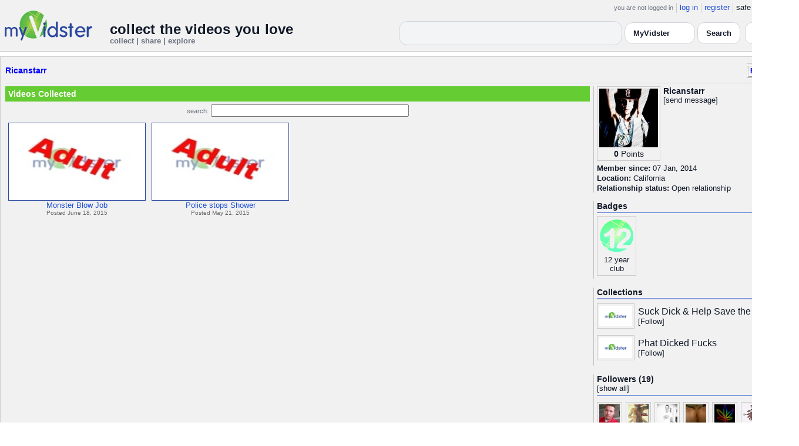

--- FILE ---
content_type: text/html; charset=UTF-8
request_url: https://api.myvidster.com/profile/Ricanstarr
body_size: 6385
content:

<!DOCTYPE HTML PUBLIC "-//W3C//DTD HTML 4.01 Transitional//EN" "http://www.w3.org/TR/html4/loose.dtd">
<html>
<head>
<title>MyVidster | Ricanstarr</title>
<meta http-equiv="Content-Type" content="text/html; charset=utf-8">
<meta name="description" content="">
<meta name="keywords" content="">
<link type="text/css" rel="stylesheet"  href="/css/style.css?type=css&v=144" />
<link type="text/css" rel="stylesheet"  href="/css/redmond/jquery-ui-1.8.22.custom.css?type=css&v=144" />
<link type="text/css" rel="stylesheet"  href="/css/smartbanner/jquery.smartbanner.css?type=css&v=144" />
<script type="text/javascript" src="/js/jquery-1.12.4.js?v=71"></script>
<script type="text/javascript" src="/js/jquery-migrate-1.4.1.js?v=71"></script>
<script type="text/javascript" src="/js/jquery-ui.min.js?v=71"></script>
<script type="text/javascript" src="/js/jquery.address-1.5.min.js?v=71"></script>
<script type="text/javascript" src="/js/myv_address.js?v=71"></script>
<script type="text/javascript" src="/js/jquery.qtip-1.0.0-rc3.min.js?v=71"></script>
<script type="text/javascript" src="/js/loadingoverlay.min.js?v=71"></script>
<script type="text/javascript" src="/js/vidster.js?v=71"></script>
<script type="text/javascript" src="/js/smartbanner/jquery.smartbanner.js?v=71"></script>
<script type="text/javascript" src="/js/feed.min.js?v=71"></script><script defer src="https://cdn.jsdelivr.net/npm/@cometchat/chat-embed@1.x.x/dist/main.js"></script><link rel="stylesheet" href="/prettyPhoto/css/prettyPhoto.css" type="text/css" media="screen" charset="utf-8" />
<script src="/prettyPhoto/js/jquery.prettyPhoto.js?v=5" type="text/javascript" charset="utf-8"></script>

<!-- Google tag (gtag.js) -->
<script async src="https://www.googletagmanager.com/gtag/js?id=G-578CWQBKGV"></script>
<script>
  window.dataLayer = window.dataLayer || [];
  function gtag(){dataLayer.push(arguments);}
  gtag('js', new Date());

  gtag('config', 'G-578CWQBKGV');
</script>
<script type="text/javascript">
  function report_photo(name,id) {
			if (confirm('Report this photo?')) {
				x = {action:"report_photo", name:""+name+"", id:""+id+""};
				l='/processor.php';
				$("#report_photo").load(l,x);
			}
		}
	
	  function block_user(disp_user_id,unblock) {
			if(unblock)
				var msg = "Unblock this user?";
			else
				var msg = "Block this user?"

			if (confirm(msg)) {
				x = {action:"block_user", disp_user_id:""+disp_user_id+"", unblock:""+unblock+""};
				l='/processor.php';
				$("#user_block").load(l,x);
			}
		}

	$(document).ready(function(){
		$("a[rel^='prettyPhoto']").prettyPhoto({
			markup: '<div class="pp_pic_holder"> \
						<div class="ppt">�</div> \
						<div class="pp_top"> \
							<div class="pp_left"></div> \
							<div class="pp_middle"></div> \
							<div class="pp_right"></div> \
						</div> \
						<div class="pp_content_container"> \
							<div class="pp_left"> \
							<div class="pp_right"> \
								<div class="pp_content"> \
									<div class="pp_loaderIcon"></div> \
									<div class="pp_fade"> \
										<a href="#" class="pp_expand" title="Expand the image">Expand</a> \
										<div class="pp_hoverContainer"> \
											<a class="pp_next" href="#">next</a> \
											<a class="pp_previous" href="#">previous</a> \
										</div> \
										<div id="pp_full_res"></div> \
										<div class="pp_details"> \
											<div class="pp_nav"> \
												<a href="#" class="pp_arrow_previous">Previous</a> \
												<p class="currentTextHolder">0/0</p> \
												<a href="#" class="pp_arrow_next">Next</a> \
											</div> \
											<p class="pp_description"></p> \
											<div id="report_photo"><a href="#" onclick="report_photo(\'Ricanstarr\',\'485641\');">Report image</a></div> \
											<a class="pp_close" href="#">Close</a> \
										</div> \
									</div> \
								</div> \
							</div> \
							</div> \
						</div> \
						<div class="pp_bottom"> \
							<div class="pp_left"></div> \
							<div class="pp_middle"></div> \
							<div class="pp_right"></div> \
						</div> \
					</div> \
					<div class="pp_overlay"></div>'
		});
	});

</script>
</head>
<body>
<script>(function(){const k='theme',s=localStorage.getItem(k),d=matchMedia('(prefers-color-scheme: dark)').matches;document.documentElement.setAttribute('data-theme',(s==='light'||s==='dark')?s:(d?'dark':'light'));})();</script>
		<style id="modern-header-vars">
		:root{
		  --bg:#0b0f17;
		  --text:#e5e7eb;
		  --muted:#9ca3af;
		  --card:#121826;
		  --border:#1f2937;
		  --accent:#60a5fa;
		  --accent-strong:#3b82f6;
		}
		@media (prefers-color-scheme: light){
		  :root{
		    --bg:#ffffff; --text:#111827; --muted:#6b7280; --card:#fafafc; --border:#e5e7eb;
		    --accent:#2563eb; --accent-strong:#1d4ed8;
		  }
		}
		html, body { background: var(--bg); }
		#myv_header, #myv_header * { color: var(--text); }
		#myv_header a { color: var(--accent); text-decoration: none; }
		#myv_header a:hover { color: var(--accent-strong); text-decoration: underline; }
		.home-header { font-size:20px; font-weight:700; letter-spacing:.2px; }
		.home-sub { color: var(--muted); font-size:12px; }
		.theme-toggle { padding:6px 10px; border:1px solid var(--border); background:var(--card); color:var(--text); border-radius:10px; cursor:pointer; }
		</style>
		   <div class="container" id="myv_header" style="padding-top:5px;">
				<table width="1360" border="0" align="center" cellspacing="0" cellpadding="0">
					<tr>
						<td>
							<table width="100%" cellspacing="0" cellpadding="0" border="0">
								<tr>
									<td width="165" valign="bottom">
										<table width="100%" cellspacing="0" cellpadding="0" border="0">
											<tr>
												<td ><a href="/"><IMG SRC="/images/myvidster_logo.png?v=1" BORDER="0"></a></td>
											</tr>
										</table>
									</td>
									<td><IMG SRC="/images/spacer.gif" WIDTH="8" HEIGHT="1" BORDER="0" ALT=""></td>
									<td valign="top">
										<table width="100%" cellspacing="0" cellpadding="0" border="0">
											<tr>
												<td align="right"><ul id="sddm">
						<li><span class="postdate">you are not logged in</span></li>
						<li><a href="/user/">log in</a></li>
						<li><a href="/user/registration.php">register</a></li>
						<li class="last">safe browsing: <a href="#" onClick="if (confirm('To disable safe browsing you must be at least 18 years of age.')) window.location='/disable_filter.php'">on</a></li>
					</ul></td>
											</tr>
											<tr>
												<td><IMG SRC="/images/spacer.gif" WIDTH="1" HEIGHT="8" BORDER="0" ALT=""></td>
											</tr>
											<tr>
												<td align="right">
													<table width="100%" cellspacing="0" cellpadding="0" border="0"><tr>
														<td valign="bottom" align="left"><span class="home-header">collect the videos you love</span><br><span class="home-sub">collect | share | explore</span></td>
														<td align="right">
															<script type="text/javascript">
						$(function() {
							$("#q")
							.bind( "keydown", function( event ) {
								if ( event.keyCode === $.ui.keyCode.TAB &&
										$( this ).data( "autocomplete" ).menu.active ) {
									event.preventDefault();
								}
							})
							.autocomplete({
								source: function( request, response ) {
									$.getJSON( "/search_callback.php?type=search", {
										term: extractLast( request.term )
									}, response );
								},
								search: function() {
									var term = extractLast( this.value );
									if ( term.length < 2 ) {
										return false;
									}
								},
								focus: function() { return false; },
								select: function( event, ui ) {
									var terms = split( this.value );
									terms.pop();
									terms.push( ui.item.value );
									terms.push( "" );
									this.value = terms.join( " " );
									return false;
								},
								minLength: 2,
								delay: 100
							});
						});
					</script>
					<div class="ui-widget">
						<form name="searchForm" id="searchForm" method="get" action="/search/">
							<input type="text" name="q" id="q" maxlength="175" value="" size="50">
							<select name="filter_by" class="filter_by">
				<option value="myvidster" selected>MyVidster</option>
				<option value="web">web</option>
				<option value="profiles">profiles</option>
				<option value="groups">groups</option>
				</select>
							<input type="submit" value="Search">
						</form>
					</div>
															
														</td><td><!-- Minimal add: the toggle button -->
															<button id="themeToggle" class="theme-toggle" style="margin-left:8px;margin-bottom:2px;">🌙 Dark</button></td></tr>
													</table>
												</td>
											</tr>
										</table>
									</td>
								</tr>
							</table>
						</td>
					</tr>
					<tr>
						<td><IMG SRC="/images/spacer.gif" WIDTH="1" HEIGHT="10" BORDER="0" ALT=""></td>
					</tr>
				</table>
			</div>
			<!-- Minimal add: click handler -->
			<script>(function(){var b=document.getElementById("themeToggle");if(!b)return;var H=document.documentElement,k="theme";function L(){b.textContent=H.getAttribute("data-theme")==="dark"?"☀️ Light":"🌙 Dark"}b.addEventListener("click",function(){var n=H.getAttribute("data-theme")==="dark"?"light":"dark";H.setAttribute("data-theme",n);localStorage.setItem(k,n);L()});L()})();</script>
			<div class="container2">
<table align="center" width="1360" cellspacing="0" cellpadding="0" border="0" style="background-color:white">
	<tr><td><div class="container3"><table align="center" width="100%" cellpadding="0"
		cellspacing="0" border="0">
			<tr><td align="left" valign="top"><div class="details_header">
						<table width="100%" cellpadding="0" cellspacing="0">
						<tr><td align="left"><a name="channel"></a><h2><a href="/profile/Ricanstarr">Ricanstarr</a></h2></td><td align="right" valign="top"><button name="subscribe" class="mybutton" onClick="window.location='/subscriptions/&action=add&action_id=485641&action_type=user'" />Follow user</button></td></tr>
			</table></div></td></tr>
			<tr><td><IMG SRC="//cdn2.myvidster.com/images/spacer.gif" WIDTH="1" HEIGHT="5" BORDER="0"></td></tr>
			<tr><td><table width="100%" align='center' border="0" cellpadding="0"
					cellspacing="0">
			<tr><td align="left" valign="top" width="995"><div class="details3">
			<table width="100%" cellpadding="0" cellspacing="0" border="0">
			<tr><td><div id="infobox2"><table cellspacing="0" cellpadding="0" width="100%"><tr><td><h2>Videos Collected</h2></td></tr></table></div></td></tr>
			<tr><td><IMG SRC="//cdn2.myvidster.com/images/spacer.gif" WIDTH="1" HEIGHT="5" BORDER="0"></td></tr>
			<tr><td><div align="center" style=""><form name="searchForm" id="searchForm" method="get" action="/search/">
							<span class="postdate">search:</span> <input type="text" name="q" id="q" maxlength="132" value="" size="40">
							<input type="hidden" name="filter_by" value="user_485641">
						</form>
					</div></td></tr>
			<tr><td><div id="thumb_space"><table cellpadding=0 cellspacing=0 width="100%"><tr><td><div id="thumbnail-container" class="clearfix"><ul class="slides clearfix"><li class="thumbnail">
						<a href='/video/43828373/Monster_Blow_Job' class="fetch_preview" id="5f744e0db4b21a5a71490ac81147d651"><img class="photos" width="230" height="129" src="//cdn2.myvidster.com/images/adult.jpg"></a>
					<div class="mvp_grid_panel_title">
						<a href="/video/43828373/Monster_Blow_Job">Monster Blow Job</a>
					</div>
					<div class='mvp_grid_panel_details'>
						Posted June 18, 2015
					</div></li>
<li class="thumbnail">
						<a href='/video/42225342/Police_stops_Shower' class="fetch_preview" id="268570729bc5c70e72eaab7520b24988"><img class="photos" width="230" height="129" src="//cdn2.myvidster.com/images/adult.jpg"></a>
					<div class="mvp_grid_panel_title">
						<a href="/video/42225342/Police_stops_Shower">Police stops Shower</a>
					</div>
					<div class='mvp_grid_panel_details'>
						Posted May 21, 2015
					</div></li>
</ul></div></td></tr><tr><td align="right"></td></tr></table></div><script type="text/javascript">
					 $(document).ready(function(){
						if ($.address.pathNames() > 1) {
							display_user(485641,$.address.pathNames(),16);
						}			
					});
				</script></td></tr></table></div></td>
		<td><IMG SRC="//cdn2.myvidster.com/images/spacer.gif" WIDTH="5" HEIGHT="1" BORDER="0"></td>
		<td valign="top" width=""><table cellpadding=0 cellspacing=0 width="100%">
			<tr><td><div class="details_video">
					<table cellpadding=0 cellspacing=0 width="100%" border=0>	
						<tr><td>
								<div style="position:relative;">
								<div class="vidthumbnail" style="margin-right:5px;">
								<a href="https://cdn2.myvidster.com/user/images/profile/485641_sm.jpg?v=1408005903" rel="prettyPhoto">
									<img src="https://cdn2.myvidster.com/user/images/profile/485641_sm.jpg?v=1408005903" width="100" height="100">
								</a>
							
							<div align="center"style="font-size:14px; padding-top: 3px;">
								
								<b>0</b>
							<a id='test' href="/docs/help#q15" class="test">Points</a>	
							</div>			
							</div>			 
							<script type="text/javascript">
							// Create the tooltips only on document load
							$(document).ready(function() 
							{
							   // Match all link elements with href attributes within the content div
							   $('#test').qtip(
							   {
							   		content: '<div style ="padding-left: 10px;"> To earn points:<li>Flag videos as broken/inappropriate</li><li>Add filters to videos that have none</li><a href="/docs/help#q15">Tell me more!</a></div>',
							    	position: {
						            	corner: {
							               target: 'bottomRight', // Position the tooltip above the link
							               tooltip: 'topLeft'
						            	},
							            adjust: {
							               screen: true // Keep the tooltip on-screen at all times
							            }
						         	},
						         	show: { 
							            solo: true,
										delay: 800
							        },
						         	hide: {
										delay: 200,
										fixed: true
									},
									events: {
										render: function(event, api) {
											api.set('hide.event', false);
										}
									},
						        	style: {
							            tip: true,
							            border: {
							               width: 0,
							               radius: 4,
							               color: '#5CDE58'
							            },
							            name: 'light', // Use the default light style
							            width: 250 // Set the tooltip width
						        	}
							   });
							});
							</script>
							<h2>Ricanstarr</h2>[<a href="/user/?errorcode=2&redirect=%2Fuser%2Fhome.php%3Fredirect%3D%252Fprofile%2FRicanstarr" title="Send Ricanstarr a private message"><span id="online_status">send message</span></a>]
								<div style="top:0px;right:0px;position:absolute;"><a href="/rss/user/485641"><img src="//cdn2.myvidster.com/images/rss_28.png" border="0" title="RSS feed"></a></div>
								</div>
						</td></tr>
						<tr><td><IMG SRC="//cdn2.myvidster.com/images/spacer.gif" WIDTH="1" HEIGHT="5" BORDER="0"></td></tr>
						<tr><td><B>Member since:</B> 07 Jan, 2014</td></tr>
						
						<tr><td><IMG SRC="//cdn2.myvidster.com/images/spacer.gif" WIDTH="1" HEIGHT="2" BORDER="0"></td></tr>
						<tr><td><B>Location:</B> California</td></tr>
						<tr><td><IMG SRC="//cdn2.myvidster.com/images/spacer.gif" WIDTH="1" HEIGHT="2" BORDER="0"></td></tr>
						<tr><td><B>Relationship status:</B> Open relationship</td></tr>
						
					</table>
				</div></td></tr>
			<tr><td><IMG SRC="//cdn2.myvidster.com/images/spacer.gif" WIDTH="1" HEIGHT="15" BORDER="0"></td></tr>
			
			<tr><td><div class="details_video">
					<table cellpadding=0 cellspacing=0 width="100%">	
						<tr><td><h2>Badges</h2></td></tr>
						<tr>
							<td><img src="//cdn2.myvidster.com/images/spacer.gif" width="1" height="2" border="0" alt=""></td>
						</tr>
						<tr>
							<td><div class="border2"><img src="//cdn2.myvidster.com/images/spacer.gif" width="300" height="5" border="0" alt=""></div></td>
						</tr>
						<tr><td>
							<div class="badge"><img src="//cdn2.myvidster.com/images/badges/yearclub12.png?v=1" title="12 year club"><div style="margin-top:5px;">12 year<br>club</div></div>
						</td></tr>
					</table>
				</div></td></tr>
			<tr>
			<tr><td><IMG SRC="//cdn2.myvidster.com/images/spacer.gif" WIDTH="1" HEIGHT="15" BORDER="0"></td></tr>
			<tr><td><div class="details_video">
					<table cellpadding=0 cellspacing=0 width="100%">	
						<tr><td><h2>Collections</h2></td></tr>
						<tr>
							<td><img src="//cdn2.myvidster.com/images/spacer.gif" width="1" height="2" border="0" alt=""></td>
						</tr>
						<tr>
							<td><div class="border2"><img src="//cdn2.myvidster.com/images/spacer.gif" width="300" height="5" border="0" alt=""></div></td>
						</tr>
						<tr><td><ul class="vid_list"><li><div style="display: block;height:50px;"><div class="vidthumbnail" style="margin-right:6px;margin-bottom:6px;">
					<a href="/collection/479986"><img src="//cdn2.myvidster.com/images/film.jpg" height="35" width="56" border="0" alt="thumbnail" title="Suck Dick &amp; Help Save the World! "></a></div><div style="padding-top:5px;"><a href="/collection/479986" style="font-size:16px;">Suck Dick &amp; Help Save the World! </a><BR>[<a href="/subscriptions/&action=add&action_id=479986&action_type=gallery">Follow</a>]</div></div></li><li><div style="display: block;height:50px;"><div class="vidthumbnail" style="margin-right:6px;margin-bottom:6px;">
					<a href="/collection/1002863"><img src="//cdn2.myvidster.com/images/film.jpg" height="35" width="56" border="0" alt="thumbnail" title="Phat Dicked Fucks"></a></div><div style="padding-top:5px;"><a href="/collection/1002863" style="font-size:16px;">Phat Dicked Fucks</a><BR>[<a href="/subscriptions/&action=add&action_id=1002863&action_type=gallery">Follow</a>]</div></div></li></ul></td></tr>
						
					</table>
				</div></td></tr>
			<tr><td><IMG SRC="//cdn2.myvidster.com/images/spacer.gif" WIDTH="1" HEIGHT="15" BORDER="0"></td></tr>
			
			<tr><td><div class="details_video">
					<table cellpadding=0 cellspacing=0 width="100%">	
						<tr><td><h2>Followers (19)</h2> [<a href="/profile/Ricanstarr/followers">show all</a>]</td></tr>
						<tr>
							<td><img src="//cdn2.myvidster.com/images/spacer.gif" width="1" height="4" border="0" alt=""></td>
						</tr>
						<tr>
							<td><div class="border2"><img src="//cdn2.myvidster.com/images/spacer.gif" width="300" height="5" border="0" alt=""></div></td>
						</tr>
						<tr><td><div class="users"><div class="vidthumbnail" style="margin-right:6px;margin-bottom:6px;">
						<a href="/profile/Big2me2009"><img src="https://cdn2.myvidster.com/user/images/profile/89052_sm.jpg?v=1347298989" height="35" width="35" border="0" alt="thumbnail" title="Big2me2009" ></a>
						</div><div class="vidthumbnail" style="margin-right:6px;margin-bottom:6px;">
						<a href="/profile/wowitstijay"><img src="https://cdn2.myvidster.com/user/images/profile/477881_sm.jpg?v=1425691096" height="35" width="35" border="0" alt="thumbnail" title="wowitstijay" ></a>
						</div><div class="vidthumbnail" style="margin-right:6px;margin-bottom:6px;">
						<a href="/profile/cockosha"><img src="https://cdn2.myvidster.com/user/images/profile/3887171_sm.jpg?v=1646126922" height="35" width="35" border="0" alt="thumbnail" title="cockosha" ></a>
						</div><div class="vidthumbnail" style="margin-right:6px;margin-bottom:6px;">
						<a href="/profile/sexyblondebttm"><img src="https://cdn2.myvidster.com/user/images/profile/294458_sm.jpg?v=1351420677" height="35" width="35" border="0" alt="thumbnail" title="sexyblondebttm" ></a>
						</div><div class="vidthumbnail" style="margin-right:6px;margin-bottom:6px;">
						<a href="/profile/vamp1807"><img src="https://cdn2.myvidster.com/user/images/profile/318819_sm.jpg?v=1465628867" height="35" width="35" border="0" alt="thumbnail" title="vamp1807" ></a>
						</div><div class="vidthumbnail" style="margin-right:6px;margin-bottom:6px;">
						<a href="/profile/ashleydyminaaiupu"><img src="https://www.gravatar.com/avatar/1c40dd12e5ec4919a7d79b92d39c77aa?s=35&d=monsterid&r=pg&forcedefault=1" height="35" width="35" border="0" alt="thumbnail" title="ashleydyminaaiupu" ></a>
						</div><div class="vidthumbnail" style="margin-right:6px;margin-bottom:6px;">
						<a href="/profile/pardoqckorberz"><img src="https://www.gravatar.com/avatar/851c4326de6a4e6d7933757385273e77?s=35&d=monsterid&r=pg&forcedefault=1" height="35" width="35" border="0" alt="thumbnail" title="pardoqckorberz" ></a>
						</div><div class="vidthumbnail" style="margin-right:6px;margin-bottom:6px;">
						<a href="/profile/stripezeez"><img src="https://www.gravatar.com/avatar/5a510f8d291919ffccdcb92363221358?s=35&d=monsterid&r=pg&forcedefault=1" height="35" width="35" border="0" alt="thumbnail" title="stripezeez" ></a>
						</div><div class="vidthumbnail" style="margin-right:6px;margin-bottom:6px;">
						<a href="/profile/wfabreq69"><img src="https://www.gravatar.com/avatar/a1fbb9af87b19c2d0441e4ed52bbf412?s=35&d=monsterid&r=pg&forcedefault=1" height="35" width="35" border="0" alt="thumbnail" title="wfabreq69" ></a>
						</div><div class="vidthumbnail" style="margin-right:6px;margin-bottom:6px;">
						<a href="/profile/pensaonisla9"><img src="https://www.gravatar.com/avatar/ebd30d146efb71621045b4f61b66eb40?s=35&d=monsterid&r=pg&forcedefault=1" height="35" width="35" border="0" alt="thumbnail" title="pensaonisla9" ></a>
						</div></div></td></tr>
					</table>
				</div></td></tr>
			<tr><td><IMG SRC="//cdn2.myvidster.com/images/spacer.gif" WIDTH="1" HEIGHT="15" BORDER="0"></td></tr>

			<tr><td><div class="details_video">
						<table cellpadding=0 cellspacing=0 width="100%">	
						<tr><td><h2>Following (13)</h2> [<a href="/profile/Ricanstarr/following">show all</a>]</td></tr>
						<tr>
							<td><img src="//cdn2.myvidster.com/images/spacer.gif" width="1" height="4" border="0" alt=""></td>
						</tr>
						<tr>
							<td><div class="border2"><img src="//cdn2.myvidster.com/images/spacer.gif" width="300" height="5" border="0" alt=""></div></td>
						</tr>
						<tr><td><div class="users"><div class="vidthumbnail" style="margin-right:6px;margin-bottom:6px;">
								<a href="/profile/maxd180"><img src="https://cdn2.myvidster.com/user/images/profile/159171_sm.jpg?v=1370370586" height="35" width="35" border="0" alt="thumbnail" title="maxd180" ></a>
								</div><div class="vidthumbnail" style="margin-right:6px;margin-bottom:6px;">
								<a href="/profile/Big2me2009"><img src="https://cdn2.myvidster.com/user/images/profile/89052_sm.jpg?v=1347298989" height="35" width="35" border="0" alt="thumbnail" title="Big2me2009" ></a>
								</div><div class="vidthumbnail" style="margin-right:6px;margin-bottom:6px;">
								<a href="/profile/Jay22362"><img src="https://cdn2.myvidster.com/user/images/profile/253456_sm.jpg?v=1419774643" height="35" width="35" border="0" alt="thumbnail" title="Jay22362" ></a>
								</div><div class="vidthumbnail" style="margin-right:6px;margin-bottom:6px;">
								<a href="/profile/nyuboy88"><img src="https://cdn2.myvidster.com/user/images/profile/14177_sm.jpg?v=1394960379" height="35" width="35" border="0" alt="thumbnail" title="nyuboy88" ></a>
								</div><div class="vidthumbnail" style="margin-right:6px;margin-bottom:6px;">
								<a href="/profile/yfbill"><img src="https://cdn2.myvidster.com/user/images/profile/520252_sm.jpg?v=1395422682" height="35" width="35" border="0" alt="thumbnail" title="yfbill" ></a>
								</div><div class="vidthumbnail" style="margin-right:6px;margin-bottom:6px;">
								<a href="/profile/RugerRell"><img src="https://cdn2.myvidster.com/user/images/profile/4493_sm.jpg?v=1418277291" height="35" width="35" border="0" alt="thumbnail" title="RugerRell" ></a>
								</div><div class="vidthumbnail" style="margin-right:6px;margin-bottom:6px;">
								<a href="/profile/ardenhott"><img src="https://cdn2.myvidster.com/user/images/profile/108731_sm.jpg?v=1403839703" height="35" width="35" border="0" alt="thumbnail" title="ardenhott" ></a>
								</div><div class="vidthumbnail" style="margin-right:6px;margin-bottom:6px;">
								<a href="/profile/Hunkadmirer"><img src="https://cdn2.myvidster.com/user/images/profile/389717_sm.jpg?v=1513506220" height="35" width="35" border="0" alt="thumbnail" title="Hunkadmirer" ></a>
								</div><div class="vidthumbnail" style="margin-right:6px;margin-bottom:6px;">
								<a href="/profile/jcjimmy"><img src="https://cdn2.myvidster.com/user/images/profile/475065_sm.jpg?v=1431819263" height="35" width="35" border="0" alt="thumbnail" title="jcjimmy" ></a>
								</div><div class="vidthumbnail" style="margin-right:6px;margin-bottom:6px;">
								<a href="/profile/notangel74"><img src="https://cdn2.myvidster.com/user/images/profile/32166_sm.jpg?v=1401832031" height="35" width="35" border="0" alt="thumbnail" title="notangel74" ></a>
								</div><div class="vidthumbnail" style="margin-right:6px;margin-bottom:6px;">
								<a href="/profile/bigdicksucker"><img src="https://www.gravatar.com/avatar/bf183e011171072eda9bee76d8e67ce2?s=35&d=monsterid&r=pg&forcedefault=1" height="35" width="35" border="0" alt="thumbnail" title="bigdicksucker" ></a>
								</div><div class="vidthumbnail" style="margin-right:6px;margin-bottom:6px;">
								<a href="/profile/415sfcalovebigcock"><img src="https://www.gravatar.com/avatar/12c5482701521feee61cf2fc134a8437?s=35&d=monsterid&r=pg&forcedefault=1" height="35" width="35" border="0" alt="thumbnail" title="415sfcalovebigcock" ></a>
								</div><div class="vidthumbnail" style="margin-right:6px;margin-bottom:6px;">
								<a href="/profile/LP907"><img src="https://www.gravatar.com/avatar/00542203990909d69b06a8e332cf3f68?s=35&d=monsterid&r=pg&forcedefault=1" height="35" width="35" border="0" alt="thumbnail" title="LP907" ></a>
								</div></div></td></tr>
					</table>		
					</div>
			</td></tr>
			
			</table></td></tr></table></td></tr></table></div></td></tr>
</table>
</div>
<div class="container" style="padding-bottom:25px;"><table cellspacing="0" cellpadding="0" align="center" width="100%" BORDER="0">
				<tr>
					<td><div class="footer"><table cellspacing="0" cellpadding="0" align="center" width="100%" BORDER="0">
					<tr><td align="center">
					<a href="/docs/mobile">mobile</a> |
					<a href="//myvidsterblogs.tumblr.com/" target="_blank">blog</a> |
					<a href="//blog.myvidster.com/2010/07/myvidster-api-beta.html">api</a> |
					<a href="//api.myvidster.com/docs/tos">terms</a> |
					<a href="//api.myvidster.com/docs/privacy">privacy</a> |
					<a href="//api.myvidster.com/docs/copyright">dmca</a> |
					<a href="//api.myvidster.com/2257_compliance.php">2257</a> |
					<a href="javascript:void(0);" onclick="WindowOpen('//api.myvidster.com/docs/advertise','',470,300);">advertise</a> |
					<a href="//api.myvidster.com/docs/webmasters">webmasters</a> |
					<a href="//api.myvidster.com/docs/help">help</a> | 
					<a href="//api.myvidster.com/docs/contact">contact</a> | 
					<a href="https://twitter.com/myvidster" target="_blank">twitter</a><br>
					<span class="postdate">Copyright MyVidster all rights reserved.</span></td></tr></table></div></td>
				</tr>
			</table>
		</div><script defer src="https://static.cloudflareinsights.com/beacon.min.js/vcd15cbe7772f49c399c6a5babf22c1241717689176015" integrity="sha512-ZpsOmlRQV6y907TI0dKBHq9Md29nnaEIPlkf84rnaERnq6zvWvPUqr2ft8M1aS28oN72PdrCzSjY4U6VaAw1EQ==" data-cf-beacon='{"version":"2024.11.0","token":"f5d65be0136b404a957980844a2b3de8","server_timing":{"name":{"cfCacheStatus":true,"cfEdge":true,"cfExtPri":true,"cfL4":true,"cfOrigin":true,"cfSpeedBrain":true},"location_startswith":null}}' crossorigin="anonymous"></script>
</body>
</html>